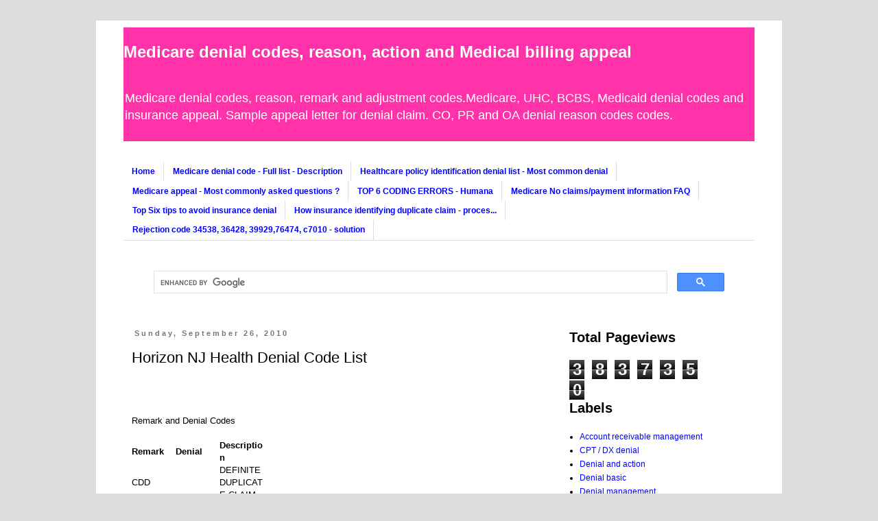

--- FILE ---
content_type: text/html; charset=UTF-8
request_url: http://www.insuranceclaimdenialappeal.com/2010/09/horizon-nj-health-denial-code-list.html
body_size: 17449
content:
<!DOCTYPE html>
<html class='v2' dir='ltr' lang='en-US' xml:lang='en-US' xmlns='http://www.w3.org/1999/xhtml' xmlns:b='http://www.google.com/2005/gml/b' xmlns:data='http://www.google.com/2005/gml/data' xmlns:expr='http://www.google.com/2005/gml/expr'>
<head>
<link href='https://www.blogger.com/static/v1/widgets/4128112664-css_bundle_v2.css' rel='stylesheet' type='text/css'/>
<meta content='EF79BB2A355CF239637515F3A0F899FA' name='msvalidate.01'/>
<meta content='width=1100' name='viewport'/>
<meta content='text/html; charset=UTF-8' http-equiv='Content-Type'/>
<meta content='blogger' name='generator'/>
<link href='http://www.insuranceclaimdenialappeal.com/favicon.ico' rel='icon' type='image/x-icon'/>
<link href='http://www.insuranceclaimdenialappeal.com/2010/09/horizon-nj-health-denial-code-list.html' rel='canonical'/>
<link rel="alternate" type="application/atom+xml" title="Medicare denial codes, reason, action and Medical billing appeal - Atom" href="http://www.insuranceclaimdenialappeal.com/feeds/posts/default" />
<link rel="alternate" type="application/rss+xml" title="Medicare denial codes, reason, action and Medical billing appeal - RSS" href="http://www.insuranceclaimdenialappeal.com/feeds/posts/default?alt=rss" />
<link rel="service.post" type="application/atom+xml" title="Medicare denial codes, reason, action and Medical billing appeal - Atom" href="https://www.blogger.com/feeds/3741281958732379203/posts/default" />

<link rel="alternate" type="application/atom+xml" title="Medicare denial codes, reason, action and Medical billing appeal - Atom" href="http://www.insuranceclaimdenialappeal.com/feeds/7960363979444427239/comments/default" />
<!--Can't find substitution for tag [blog.ieCssRetrofitLinks]-->
<meta content='Horizon NJ Health Denial Code List CDD DEFINITE DUPLICATE CLAIM CRS  CODE SUPERCEDED-AMA CPT GUIDELINES' name='description'/>
<meta content='http://www.insuranceclaimdenialappeal.com/2010/09/horizon-nj-health-denial-code-list.html' property='og:url'/>
<meta content='Horizon NJ Health Denial Code List' property='og:title'/>
<meta content='Horizon NJ Health Denial Code List CDD DEFINITE DUPLICATE CLAIM CRS  CODE SUPERCEDED-AMA CPT GUIDELINES' property='og:description'/>
<!-- Ezoic Code -->
<script>var ezoicId = 252663; </script>
<script src='//go.ezoic.net/ezoic/ezoic.js' type='text/javascript'></script>
<!-- Ezoic Code -->
<title>Horizon NJ Health Denial Code List | Medicare denial codes, reason, action and Medical billing appeal</title>
<style id='page-skin-1' type='text/css'><!--
/*
-----------------------------------------------
Blogger Template Style
Name:     Simple
Designer: Josh Peterson
URL:      www.noaesthetic.com
----------------------------------------------- */
/* Variable definitions
====================
<Variable name="keycolor" description="Main Color" type="color" default="#66bbdd"/>
<Group description="Page Text" selector="body">
<Variable name="body.font" description="Font" type="font"
default="normal normal 12px Arial, Tahoma, Helvetica, FreeSans, sans-serif"/>
<Variable name="body.text.color" description="Text Color" type="color" default="#222222"/>
</Group>
<Group description="Backgrounds" selector=".body-fauxcolumns-outer">
<Variable name="body.background.color" description="Outer Background" type="color" default="#66bbdd"/>
<Variable name="content.background.color" description="Main Background" type="color" default="#ffffff"/>
<Variable name="header.background.color" description="Header Background" type="color" default="transparent"/>
</Group>
<Group description="Links" selector=".main-outer">
<Variable name="link.color" description="Link Color" type="color" default="#2288bb"/>
<Variable name="link.visited.color" description="Visited Color" type="color" default="#888888"/>
<Variable name="link.hover.color" description="Hover Color" type="color" default="#33aaff"/>
</Group>
<Group description="Blog Title" selector=".header h1">
<Variable name="header.font" description="Font" type="font"
default="normal normal 60px Arial, Tahoma, Helvetica, FreeSans, sans-serif"/>
<Variable name="header.text.color" description="Title Color" type="color" default="#3399bb" />
</Group>
<Group description="Blog Description" selector=".header .description">
<Variable name="description.text.color" description="Description Color" type="color"
default="#777777" />
</Group>
<Group description="Tabs Text" selector=".tabs-inner .widget li a">
<Variable name="tabs.font" description="Font" type="font"
default="normal normal 14px Arial, Tahoma, Helvetica, FreeSans, sans-serif"/>
<Variable name="tabs.text.color" description="Text Color" type="color" default="#999999"/>
<Variable name="tabs.selected.text.color" description="Selected Color" type="color" default="#000000"/>
</Group>
<Group description="Tabs Background" selector=".tabs-outer .PageList">
<Variable name="tabs.background.color" description="Background Color" type="color" default="#f5f5f5"/>
<Variable name="tabs.selected.background.color" description="Selected Color" type="color" default="#eeeeee"/>
</Group>
<Group description="Post Title" selector="h3.post-title, .comments h4">
<Variable name="post.title.font" description="Font" type="font"
default="normal normal 22px Arial, Tahoma, Helvetica, FreeSans, sans-serif"/>
</Group>
<Group description="Date Header" selector=".date-header">
<Variable name="date.header.color" description="Text Color" type="color"
default="#000000"/>
<Variable name="date.header.background.color" description="Background Color" type="color"
default="transparent"/>
<Variable name="date.header.font" description="Text Font" type="font"
default="normal bold 11px Arial, Tahoma, Helvetica, FreeSans, sans-serif"/>
<Variable name="date.header.padding" description="Date Header Padding" type="string" default="inherit"/>
<Variable name="date.header.letterspacing" description="Date Header Letter Spacing" type="string" default="inherit"/>
<Variable name="date.header.margin" description="Date Header Margin" type="string" default="inherit"/>
</Group>
<Group description="Post Footer" selector=".post-footer">
<Variable name="post.footer.text.color" description="Text Color" type="color" default="#666666"/>
<Variable name="post.footer.background.color" description="Background Color" type="color"
default="#f9f9f9"/>
<Variable name="post.footer.border.color" description="Shadow Color" type="color" default="#eeeeee"/>
</Group>
<Group description="Gadgets" selector="h2">
<Variable name="widget.title.font" description="Title Font" type="font"
default="normal bold 11px Arial, Tahoma, Helvetica, FreeSans, sans-serif"/>
<Variable name="widget.title.text.color" description="Title Color" type="color" default="#000000"/>
<Variable name="widget.alternate.text.color" description="Alternate Color" type="color" default="#999999"/>
</Group>
<Group description="Images" selector=".main-inner">
<Variable name="image.background.color" description="Background Color" type="color" default="#ffffff"/>
<Variable name="image.border.color" description="Border Color" type="color" default="#eeeeee"/>
<Variable name="image.text.color" description="Caption Text Color" type="color" default="#000000"/>
</Group>
<Group description="Accents" selector=".content-inner">
<Variable name="body.rule.color" description="Separator Line Color" type="color" default="#eeeeee"/>
<Variable name="tabs.border.color" description="Tabs Border Color" type="color" default="transparent"/>
</Group>
<Variable name="body.background" description="Body Background" type="background"
color="#dddddd" default="$(color) none repeat scroll top left"/>
<Variable name="body.background.override" description="Body Background Override" type="string" default=""/>
<Variable name="body.background.gradient.cap" description="Body Gradient Cap" type="url"
default="url(https://resources.blogblog.com/blogblog/data/1kt/simple/gradients_light.png)"/>
<Variable name="body.background.gradient.tile" description="Body Gradient Tile" type="url"
default="url(https://resources.blogblog.com/blogblog/data/1kt/simple/body_gradient_tile_light.png)"/>
<Variable name="content.background.color.selector" description="Content Background Color Selector" type="string" default=".content-inner"/>
<Variable name="content.padding" description="Content Padding" type="length" default="10px" min="0" max="100px"/>
<Variable name="content.padding.horizontal" description="Content Horizontal Padding" type="length" default="10px" min="0" max="100px"/>
<Variable name="content.shadow.spread" description="Content Shadow Spread" type="length" default="40px" min="0" max="100px"/>
<Variable name="content.shadow.spread.webkit" description="Content Shadow Spread (WebKit)" type="length" default="5px" min="0" max="100px"/>
<Variable name="content.shadow.spread.ie" description="Content Shadow Spread (IE)" type="length" default="10px" min="0" max="100px"/>
<Variable name="main.border.width" description="Main Border Width" type="length" default="0" min="0" max="10px"/>
<Variable name="header.background.gradient" description="Header Gradient" type="url" default="none"/>
<Variable name="header.shadow.offset.left" description="Header Shadow Offset Left" type="length" default="-1px" min="-50px" max="50px"/>
<Variable name="header.shadow.offset.top" description="Header Shadow Offset Top" type="length" default="-1px" min="-50px" max="50px"/>
<Variable name="header.shadow.spread" description="Header Shadow Spread" type="length" default="1px" min="0" max="100px"/>
<Variable name="header.padding" description="Header Padding" type="length" default="30px" min="0" max="100px"/>
<Variable name="header.border.size" description="Header Border Size" type="length" default="1px" min="0" max="10px"/>
<Variable name="header.bottom.border.size" description="Header Bottom Border Size" type="length" default="1px" min="0" max="10px"/>
<Variable name="header.border.horizontalsize" description="Header Horizontal Border Size" type="length" default="0" min="0" max="10px"/>
<Variable name="description.text.size" description="Description Text Size" type="string" default="140%"/>
<Variable name="tabs.margin.top" description="Tabs Margin Top" type="length" default="0" min="0" max="100px"/>
<Variable name="tabs.margin.side" description="Tabs Side Margin" type="length" default="30px" min="0" max="100px"/>
<Variable name="tabs.background.gradient" description="Tabs Background Gradient" type="url"
default="url(https://resources.blogblog.com/blogblog/data/1kt/simple/gradients_light.png)"/>
<Variable name="tabs.border.width" description="Tabs Border Width" type="length" default="1px" min="0" max="10px"/>
<Variable name="tabs.bevel.border.width" description="Tabs Bevel Border Width" type="length" default="1px" min="0" max="10px"/>
<Variable name="post.margin.bottom" description="Post Bottom Margin" type="length" default="25px" min="0" max="100px"/>
<Variable name="image.border.small.size" description="Image Border Small Size" type="length" default="2px" min="0" max="10px"/>
<Variable name="image.border.large.size" description="Image Border Large Size" type="length" default="5px" min="0" max="10px"/>
<Variable name="page.width.selector" description="Page Width Selector" type="string" default=".region-inner"/>
<Variable name="page.width" description="Page Width" type="string" default="auto"/>
<Variable name="main.section.margin" description="Main Section Margin" type="length" default="15px" min="0" max="100px"/>
<Variable name="main.padding" description="Main Padding" type="length" default="15px" min="0" max="100px"/>
<Variable name="main.padding.top" description="Main Padding Top" type="length" default="30px" min="0" max="100px"/>
<Variable name="main.padding.bottom" description="Main Padding Bottom" type="length" default="30px" min="0" max="100px"/>
<Variable name="paging.background"
color="#ffffff"
description="Background of blog paging area" type="background"
default="transparent none no-repeat scroll top center"/>
<Variable name="footer.bevel" description="Bevel border length of footer" type="length" default="0" min="0" max="10px"/>
<Variable name="mobile.background.overlay" description="Mobile Background Overlay" type="string"
default="transparent none repeat scroll top left"/>
<Variable name="mobile.background.size" description="Mobile Background Size" type="string" default="auto"/>
<Variable name="mobile.button.color" description="Mobile Button Color" type="color" default="#ffffff" />
<Variable name="startSide" description="Side where text starts in blog language" type="automatic" default="left"/>
<Variable name="endSide" description="Side where text ends in blog language" type="automatic" default="right"/>
*/
/* Content
----------------------------------------------- */
body {
font: normal normal 12px Verdana, Geneva, sans-serif;
color: #000000;
background: #dddddd none repeat scroll top left;
padding: 0 0 0 0;
}
html body .region-inner {
min-width: 0;
max-width: 100%;
width: auto;
}
h2 {
font-size: 22px;
}
a:link {
text-decoration:none;
color: #0000ff;
}
a:visited {
text-decoration:none;
color: #0000ff;
}
a:hover {
text-decoration:underline;
color: #33aaff;
}
.body-fauxcolumn-outer .fauxcolumn-inner {
background: transparent none repeat scroll top left;
_background-image: none;
}
.body-fauxcolumn-outer .cap-top {
position: absolute;
z-index: 1;
height: 400px;
width: 100%;
}
.body-fauxcolumn-outer .cap-top .cap-left {
width: 100%;
background: transparent none repeat-x scroll top left;
_background-image: none;
}
.content-outer {
-moz-box-shadow: 0 0 0 rgba(0, 0, 0, .15);
-webkit-box-shadow: 0 0 0 rgba(0, 0, 0, .15);
-goog-ms-box-shadow: 0 0 0 #333333;
box-shadow: 0 0 0 rgba(0, 0, 0, .15);
margin-bottom: 1px;
}
.content-inner {
padding: 10px 40px;
}
.content-inner {
background-color: #ffffff;
}
/* Header
----------------------------------------------- */
.header-outer {
background: #ff32a9 none repeat-x scroll 0 -400px;
_background-image: none;
}
.Header h1 {
font: normal bold 24px Verdana, Geneva, sans-serif;
color: #ffffff;
text-shadow: 0 0 0 rgba(0, 0, 0, .2);
}
.Header h1 a {
color: #ffffff;
}
.Header .description {
font-size: 18px;
color: #ffffff;
}
.header-inner .Header .titlewrapper {
padding: 22px 0;
}
.header-inner .Header .descriptionwrapper {
padding: 0 0;
}
/* Tabs
----------------------------------------------- */
.tabs-inner .section:first-child {
border-top: 0 solid #dddddd;
}
.tabs-inner .section:first-child ul {
margin-top: -1px;
border-top: 1px solid #dddddd;
border-left: 1px solid #dddddd;
border-right: 1px solid #dddddd;
}
.tabs-inner .widget ul {
background: #ffffff none repeat-x scroll 0 -800px;
_background-image: none;
border-bottom: 1px solid #dddddd;
margin-top: 0;
margin-left: -30px;
margin-right: -30px;
}
.tabs-inner .widget li a {
display: inline-block;
padding: .6em 1em;
font: normal bold 12px Verdana, Geneva, sans-serif;
color: #0000ff;
border-left: 1px solid #ffffff;
border-right: 1px solid #dddddd;
}
.tabs-inner .widget li:first-child a {
border-left: none;
}
.tabs-inner .widget li.selected a, .tabs-inner .widget li a:hover {
color: #0000ff;
background-color: #ffffff;
text-decoration: none;
}
/* Columns
----------------------------------------------- */
.main-outer {
border-top: 0 solid transparent;
}
.fauxcolumn-left-outer .fauxcolumn-inner {
border-right: 1px solid transparent;
}
.fauxcolumn-right-outer .fauxcolumn-inner {
border-left: 1px solid transparent;
}
/* Headings
----------------------------------------------- */
div.widget > h2,
div.widget h2.title {
margin: 0 0 1em 0;
font: normal bold 20px Verdana, Geneva, sans-serif;
color: #000000;
}
/* Widgets
----------------------------------------------- */
.widget .zippy {
color: #999999;
text-shadow: 2px 2px 1px rgba(0, 0, 0, .1);
}
.widget .popular-posts ul {
list-style: none;
}
/* Posts
----------------------------------------------- */
h2.date-header {
font: normal bold 11px Verdana, Geneva, sans-serif;
}
.date-header span {
background-color: #ffffff;
color: #777777;
padding: 0.4em;
letter-spacing: 3px;
margin: inherit;
}
.main-inner {
padding-top: 35px;
padding-bottom: 65px;
}
.main-inner .column-center-inner {
padding: 0 0;
}
.main-inner .column-center-inner .section {
margin: 0 1em;
}
.post {
margin: 0 0 45px 0;
}
h3.post-title, .comments h4 {
font: normal normal 22px Verdana, Geneva, sans-serif;
margin: .75em 0 0;
}
.post-body {
font-size: 110%;
line-height: 1.4;
position: relative;
}
.post-body img, .post-body .tr-caption-container, .Profile img, .Image img,
.BlogList .item-thumbnail img {
padding: 2px;
background: #ffffff;
border: 1px solid #eeeeee;
-moz-box-shadow: 1px 1px 5px rgba(0, 0, 0, .1);
-webkit-box-shadow: 1px 1px 5px rgba(0, 0, 0, .1);
box-shadow: 1px 1px 5px rgba(0, 0, 0, .1);
}
.post-body img, .post-body .tr-caption-container {
padding: 5px;
}
.post-body .tr-caption-container {
color: #000000;
}
.post-body .tr-caption-container img {
padding: 0;
background: transparent;
border: none;
-moz-box-shadow: 0 0 0 rgba(0, 0, 0, .1);
-webkit-box-shadow: 0 0 0 rgba(0, 0, 0, .1);
box-shadow: 0 0 0 rgba(0, 0, 0, .1);
}
.post-header {
margin: 0 0 1.5em;
line-height: 1.6;
font-size: 90%;
}
.post-footer {
margin: 20px -2px 0;
padding: 5px 10px;
color: #666666;
background-color: #ffffff;
border-bottom: 1px solid #ffffff;
line-height: 1.6;
font-size: 90%;
}
#comments .comment-author {
padding-top: 1.5em;
border-top: 1px solid transparent;
background-position: 0 1.5em;
}
#comments .comment-author:first-child {
padding-top: 0;
border-top: none;
}
.avatar-image-container {
margin: .2em 0 0;
}
#comments .avatar-image-container img {
border: 1px solid #eeeeee;
}
/* Comments
----------------------------------------------- */
.comments .comments-content .icon.blog-author {
background-repeat: no-repeat;
background-image: url([data-uri]);
}
.comments .comments-content .loadmore a {
border-top: 1px solid #999999;
border-bottom: 1px solid #999999;
}
.comments .comment-thread.inline-thread {
background-color: #ffffff;
}
.comments .continue {
border-top: 2px solid #999999;
}
/* Accents
---------------------------------------------- */
.section-columns td.columns-cell {
border-left: 1px solid transparent;
}
.blog-pager {
background: transparent url(//www.blogblog.com/1kt/simple/paging_dot.png) repeat-x scroll top center;
}
.blog-pager-older-link, .home-link,
.blog-pager-newer-link {
background-color: #ffffff;
padding: 5px;
}
.footer-outer {
border-top: 1px dashed #bbbbbb;
}
/* Mobile
----------------------------------------------- */
body.mobile  {
background-size: auto;
}
.mobile .body-fauxcolumn-outer {
background: transparent none repeat scroll top left;
}
.mobile .body-fauxcolumn-outer .cap-top {
background-size: 100% auto;
}
.mobile .content-outer {
-webkit-box-shadow: 0 0 3px rgba(0, 0, 0, .15);
box-shadow: 0 0 3px rgba(0, 0, 0, .15);
}
.mobile .tabs-inner .widget ul {
margin-left: 0;
margin-right: 0;
}
.mobile .post {
margin: 0;
}
.mobile .main-inner .column-center-inner .section {
margin: 0;
}
.mobile .date-header span {
padding: 0.1em 10px;
margin: 0 -10px;
}
.mobile h3.post-title {
margin: 0;
}
.mobile .blog-pager {
background: transparent none no-repeat scroll top center;
}
.mobile .footer-outer {
border-top: none;
}
.mobile .main-inner, .mobile .footer-inner {
background-color: #ffffff;
}
.mobile-index-contents {
color: #000000;
}
.mobile-link-button {
background-color: #0000ff;
}
.mobile-link-button a:link, .mobile-link-button a:visited {
color: #ffffff;
}
.mobile .tabs-inner .section:first-child {
border-top: none;
}
.mobile .tabs-inner .PageList .widget-content {
background-color: #ffffff;
color: #0000ff;
border-top: 1px solid #dddddd;
border-bottom: 1px solid #dddddd;
}
.mobile .tabs-inner .PageList .widget-content .pagelist-arrow {
border-left: 1px solid #dddddd;
}

--></style>
<style id='template-skin-1' type='text/css'><!--
body {
min-width: 1000px;
}
.content-outer, .content-fauxcolumn-outer, .region-inner {
min-width: 1000px;
max-width: 1000px;
_width: 1000px;
}
.main-inner .columns {
padding-left: 0px;
padding-right: 300px;
}
.main-inner .fauxcolumn-center-outer {
left: 0px;
right: 300px;
/* IE6 does not respect left and right together */
_width: expression(this.parentNode.offsetWidth -
parseInt("0px") -
parseInt("300px") + 'px');
}
.main-inner .fauxcolumn-left-outer {
width: 0px;
}
.main-inner .fauxcolumn-right-outer {
width: 300px;
}
.main-inner .column-left-outer {
width: 0px;
right: 100%;
margin-left: -0px;
}
.main-inner .column-right-outer {
width: 300px;
margin-right: -300px;
}
#layout {
min-width: 0;
}
#layout .content-outer {
min-width: 0;
width: 800px;
}
#layout .region-inner {
min-width: 0;
width: auto;
}
--></style>
<link href='https://www.blogger.com/dyn-css/authorization.css?targetBlogID=3741281958732379203&amp;zx=e282092b-af56-4f0b-8182-e808fb7b95b4' media='none' onload='if(media!=&#39;all&#39;)media=&#39;all&#39;' rel='stylesheet'/><noscript><link href='https://www.blogger.com/dyn-css/authorization.css?targetBlogID=3741281958732379203&amp;zx=e282092b-af56-4f0b-8182-e808fb7b95b4' rel='stylesheet'/></noscript>
<meta name='google-adsense-platform-account' content='ca-host-pub-1556223355139109'/>
<meta name='google-adsense-platform-domain' content='blogspot.com'/>

<!-- data-ad-client=ca-pub-7384507900847576 -->

</head>
<body class='loading'>
<div class='navbar no-items section' id='navbar' name='Navbar'>
</div>
<div class='body-fauxcolumns'>
<div class='fauxcolumn-outer body-fauxcolumn-outer'>
<div class='cap-top'>
<div class='cap-left'></div>
<div class='cap-right'></div>
</div>
<div class='fauxborder-left'>
<div class='fauxborder-right'></div>
<div class='fauxcolumn-inner'>
</div>
</div>
<div class='cap-bottom'>
<div class='cap-left'></div>
<div class='cap-right'></div>
</div>
</div>
</div>
<div class='content'>
<div class='content-fauxcolumns'>
<div class='fauxcolumn-outer content-fauxcolumn-outer'>
<div class='cap-top'>
<div class='cap-left'></div>
<div class='cap-right'></div>
</div>
<div class='fauxborder-left'>
<div class='fauxborder-right'></div>
<div class='fauxcolumn-inner'>
</div>
</div>
<div class='cap-bottom'>
<div class='cap-left'></div>
<div class='cap-right'></div>
</div>
</div>
</div>
<div class='content-outer'>
<div class='content-cap-top cap-top'>
<div class='cap-left'></div>
<div class='cap-right'></div>
</div>
<div class='fauxborder-left content-fauxborder-left'>
<div class='fauxborder-right content-fauxborder-right'></div>
<div class='content-inner'>
<header>
<div class='header-outer'>
<div class='header-cap-top cap-top'>
<div class='cap-left'></div>
<div class='cap-right'></div>
</div>
<div class='fauxborder-left header-fauxborder-left'>
<div class='fauxborder-right header-fauxborder-right'></div>
<div class='region-inner header-inner'>
<div class='header section' id='header' name='Header'><div class='widget Header' data-version='1' id='Header1'>
<div id='header-inner'>
<div class='titlewrapper'>
<h1 class='title'>
<a href='http://www.insuranceclaimdenialappeal.com/'>
Medicare denial codes, reason, action and Medical billing appeal
</a>
</h1>
</div>
<div class='descriptionwrapper'>
<p class='description'><span>Medicare denial codes, reason, remark and adjustment codes.Medicare, UHC, BCBS, Medicaid denial codes and insurance appeal. Sample appeal letter for denial claim. CO, PR and OA denial reason codes codes.</span></p>
</div>
</div>
</div></div>
</div>
</div>
<div class='header-cap-bottom cap-bottom'>
<div class='cap-left'></div>
<div class='cap-right'></div>
</div>
</div>
</header>
<div class='tabs-outer'>
<div class='tabs-cap-top cap-top'>
<div class='cap-left'></div>
<div class='cap-right'></div>
</div>
<div class='fauxborder-left tabs-fauxborder-left'>
<div class='fauxborder-right tabs-fauxborder-right'></div>
<div class='region-inner tabs-inner'>
<div class='tabs no-items section' id='crosscol' name='Cross-Column'></div>
<div class='tabs section' id='crosscol-overflow' name='Cross-Column 2'><div class='widget PageList' data-version='1' id='PageList1'>
<h2>Pages</h2>
<div class='widget-content'>
<ul>
<li>
<a href='http://www.insuranceclaimdenialappeal.com/'>Home</a>
</li>
<li>
<a href='http://www.insuranceclaimdenialappeal.com/p/medicare-denial-code-full-list.html'>Medicare denial code - Full list - Description</a>
</li>
<li>
<a href='http://www.insuranceclaimdenialappeal.com/p/most-common-denial-and-soluti.html'>Healthcare policy identification denial list - Most common denial</a>
</li>
<li>
<a href='http://www.insuranceclaimdenialappeal.com/p/q-can-i-resubmit-or-adjust-claim-when.html'>Medicare appeal - Most commonly asked questions ?</a>
</li>
<li>
<a href='http://www.insuranceclaimdenialappeal.com/p/humana-identifies-top-coding-errors.html'>TOP  6 CODING ERRORS - Humana</a>
</li>
<li>
<a href='http://www.insuranceclaimdenialappeal.com/p/q-why-cant-i-access-claims-or-payment.html'>Medicare No claims/payment information FAQ</a>
</li>
<li>
<a href='http://www.insuranceclaimdenialappeal.com/p/top-six-tips-to-avoid.html'>Top Six tips to avoid insurance denial</a>
</li>
<li>
<a href='http://www.insuranceclaimdenialappeal.com/p/how-insurance-identifying-duplicate.html'>How insurance identifying duplicate claim - proces...</a>
</li>
<li>
<a href='http://www.insuranceclaimdenialappeal.com/p/q-we-are-receiving-reject-reason-code.html'>Rejection code 34538, 36428, 39929,76474,  c7010 -  solution</a>
</li>
</ul>
<div class='clear'></div>
</div>
</div><div class='widget HTML' data-version='1' id='HTML4'>
<div class='widget-content'>
<script src="//z-na.amazon-adsystem.com/widgets/onejs?MarketPlace=US&adInstanceId=b4fe36bf-2901-4db8-8f9e-6d186e501801&storeId=purush0b-20"></script>
</div>
<div class='clear'></div>
</div><div class='widget HTML' data-version='1' id='HTML1'>
<div class='widget-content'>
<script async src="https://cse.google.com/cse.js?cx=004887263227754053731:thc2wopzd9r"></script>
<div class="gcse-search"></div>
</div>
<div class='clear'></div>
</div></div>
</div>
</div>
<div class='tabs-cap-bottom cap-bottom'>
<div class='cap-left'></div>
<div class='cap-right'></div>
</div>
</div>
<div class='main-outer'>
<div class='main-cap-top cap-top'>
<div class='cap-left'></div>
<div class='cap-right'></div>
</div>
<div class='fauxborder-left main-fauxborder-left'>
<div class='fauxborder-right main-fauxborder-right'></div>
<div class='region-inner main-inner'>
<div class='columns fauxcolumns'>
<div class='fauxcolumn-outer fauxcolumn-center-outer'>
<div class='cap-top'>
<div class='cap-left'></div>
<div class='cap-right'></div>
</div>
<div class='fauxborder-left'>
<div class='fauxborder-right'></div>
<div class='fauxcolumn-inner'>
</div>
</div>
<div class='cap-bottom'>
<div class='cap-left'></div>
<div class='cap-right'></div>
</div>
</div>
<div class='fauxcolumn-outer fauxcolumn-left-outer'>
<div class='cap-top'>
<div class='cap-left'></div>
<div class='cap-right'></div>
</div>
<div class='fauxborder-left'>
<div class='fauxborder-right'></div>
<div class='fauxcolumn-inner'>
</div>
</div>
<div class='cap-bottom'>
<div class='cap-left'></div>
<div class='cap-right'></div>
</div>
</div>
<div class='fauxcolumn-outer fauxcolumn-right-outer'>
<div class='cap-top'>
<div class='cap-left'></div>
<div class='cap-right'></div>
</div>
<div class='fauxborder-left'>
<div class='fauxborder-right'></div>
<div class='fauxcolumn-inner'>
</div>
</div>
<div class='cap-bottom'>
<div class='cap-left'></div>
<div class='cap-right'></div>
</div>
</div>
<!-- corrects IE6 width calculation -->
<div class='columns-inner'>
<div class='column-center-outer'>
<div class='column-center-inner'>
<div class='main section' id='main' name='Main'><div class='widget Blog' data-version='1' id='Blog1'>
<div class='blog-posts hfeed'>

          <div class="date-outer">
        
<h2 class='date-header'><span>Sunday, September 26, 2010</span></h2>

          <div class="date-posts">
        
<div class='post-outer'>
<div class='post hentry' itemprop='blogPost' itemscope='itemscope' itemtype='http://schema.org/BlogPosting'>
<meta content='3741281958732379203' itemprop='blogId'/>
<meta content='7960363979444427239' itemprop='postId'/>
<a name='7960363979444427239'></a>
<h3 class='post-title entry-title' itemprop='name'>
Horizon NJ Health Denial Code List
</h3>
<div class='post-header'>
<div class='post-header-line-1'></div>
</div>
<div class='post-body entry-content' id='post-body-7960363979444427239' itemprop='articleBody'>
<div dir="ltr" style="text-align: left;" trbidi="on">
<b><br />
</b><br />
<br />
Remark and Denial Codes<br />
<br />
<table border="0" cellpadding="0" cellspacing="0" style="border-collapse: collapse; width: 192px;" x:str=""><colgroup><col span="3" style="width: 48pt;" width="64"></col>  </colgroup><tbody>
<tr height="17" style="height: 12.75pt;">   <td height="17" style="height: 12.75pt; width: 48pt;" width="64" x:str="Remark "><b>Remark&nbsp;</b></td>   <td style="width: 48pt;" width="64" x:str="Denial "><b>Denial&nbsp;</b></td>   <td style="width: 48pt;" width="64" x:str="Description "><b>Description&nbsp;</b></td>  </tr>
<tr height="17" style="height: 12.75pt;">   <td height="17" style="height: 12.75pt;">CDD</td>   <td></td>   <td>DEFINITE DUPLICATE CLAIM</td>  </tr>
<tr height="17" style="height: 12.75pt;">   <td height="17" style="height: 12.75pt;">CRS</td>   <td><br /></td>   <td>CODE SUPERCEDED-AMA CPT GUIDELINES</td>  </tr>
<tr height="17" style="height: 12.75pt;">   <td height="17" style="height: 12.75pt;">CRT</td>   <td><br /></td>   <td>CODE SUPERCEDED-AMA CPT GUIDELINES-DENIED</td>  </tr>
<tr height="17" style="height: 12.75pt;">   <td height="17" style="height: 12.75pt;">F47</td>   <td><br /></td>   <td>PAYMENT REFLECTS COB, IF $0, MAXIMUM LIABILITY WAS MET</td>  </tr>
<tr height="17" style="height: 12.75pt;">   <td height="17" style="height: 12.75pt;">F50</td>   <td><br /></td>   <td>CLAIM ADJ - THIRD PARTY DENIED OR BENEFITS EXHAUSTED</td>  </tr>
<tr height="17" style="height: 12.75pt;">   <td height="17" style="height: 12.75pt;">I02</td>   <td>X02</td>   <td>ILLEGIBLE RECORDS SUBMITTED; REFILE</td>  </tr>
<tr height="17" style="height: 12.75pt;">   <td height="17" style="height: 12.75pt;">I04</td>   <td>X04</td>   <td>CORRECT NDC CODE REQUIRED FOR CONSIDERATION</td>  </tr>
<tr height="17" style="height: 12.75pt;">   <td height="17" style="height: 12.75pt;">I05</td>   <td>X05</td>   <td>INVALID/DELETED CODE, MODIFIER OR DESCRIPTION</td>  </tr>
<tr height="17" style="height: 12.75pt;">   <td height="17" style="height: 12.75pt;">I06</td>   <td>X06</td>   <td>ITEMIZED BILL/DATES OF SERVICE/CHARGES/ INVOICE REQUIRED</td>  </tr>
<tr height="17" style="height: 12.75pt;">   <td height="17" style="height: 12.75pt;">I08</td>   <td>X08</td>   <td>DIAGNOSIS INVALID/MISSING/DELETED REQUIRED 4TH/5TH DIGIT</td>  </tr>
<tr height="17" style="height: 12.75pt;">   <td height="17" style="height: 12.75pt;">I10</td>   <td></td>   <td>E-CODE CANNOT BE USED AS PRIMARY DIAGNOSIS</td>  </tr>
<tr height="17" style="height: 12.75pt;">   <td height="17" style="height: 12.75pt;">I11</td>   <td>X11</td>   <td>EOB FROM PRIMARY CARRIER REQUIRED</td>  </tr>
<tr height="17" style="height: 12.75pt;">   <td height="17" style="height: 12.75pt;">I18</td>   <td><br /></td>   <td>PAID BILLED CHARGES</td>  </tr>
<tr height="17" style="height: 12.75pt;">   <td height="17" style="height: 12.75pt;">I19</td>   <td>X19</td>   <td>CARRIER OF SERVICE-HORIZON HEALTHCARE DENTAL SERVICE</td>  </tr>
<tr height="17" style="height: 12.75pt;">   <td height="17" style="height: 12.75pt;">I22</td>   <td>X22</td>   <td x:str="RESUBMIT WITH VISIT CODES &amp; CHARGES ">RESUBMIT WITH VISIT   CODES &amp; CHARGES&nbsp;</td>  </tr>
<tr height="17" style="height: 12.75pt;">   <td height="17" style="height: 12.75pt;">I24</td>   <td>X24</td>   <td x:str="CARRIER OF SERVICE-DAVIS VISION ">CARRIER OF SERVICE-DAVIS   VISION&nbsp;</td>  </tr>
<tr height="17" style="height: 12.75pt;">   <td height="17" style="height: 12.75pt;">I26</td>   <td>X26</td>   <td>EXHAUSTION OF BENEFITS</td>  </tr>
<tr height="17" style="height: 12.75pt;">   <td height="17" style="height: 12.75pt;">I27</td>   <td>X27</td>   <td x:str="SUBMIT MEDICAL RECORDS TO HORIZON NJ HEALTH APPEALS UNIT ">SUBMIT   MEDICAL RECORDS TO HORIZON NJ HEALTH APPEALS UNIT&nbsp;</td>  </tr>
<tr height="17" style="height: 12.75pt;">   <td height="17" style="height: 12.75pt;">I28</td>   <td></td>   <td x:str="REPROCESSED-CLAIM SUBJECT TO INTEREST ">REPROCESSED-CLAIM SUBJECT   TO INTEREST&nbsp;</td>  </tr>
<tr height="17" style="height: 12.75pt;">   <td height="17" style="height: 12.75pt;">I30</td>   <td>X30</td>   <td x:str="SERVICE EXCEEDS LIFETIME LIMITATION ">SERVICE EXCEEDS LIFETIME   LIMITATION&nbsp;</td>  </tr>
<tr height="17" style="height: 12.75pt;">   <td height="17" style="height: 12.75pt;" x:str="I37 ">I37&nbsp;</td>   <td>X37</td>   <td x:str="RESUBMIT WITH APPROPRIATE MODIFIER AND/OR TIME UNITS ">RESUBMIT   WITH APPROPRIATE MODIFIER AND/OR TIME UNITS&nbsp;</td>  </tr>
<tr height="17" style="height: 12.75pt;">   <td height="17" style="height: 12.75pt;">I42</td>   <td>X42</td>   <td>ILLEGIBLE/INCOMPLETE/INAPPROPRIATE REFERRAL RECEIVED</td>  </tr>
<tr height="17" style="height: 12.75pt;">   <td height="17" style="height: 12.75pt;">I43</td>   <td>X43</td>   <td>BI-LATERAL PROCEDURE PREVIOUSLY PAID WITH MODIFIER &#8220;50&#8221;</td>  </tr>
<tr height="17" style="height: 12.75pt;">   <td height="17" style="height: 12.75pt;">I44</td>   <td>X44</td>   <td x:str="RESUBMIT WITH ICD/9 PRINCIPLE PROCEDURE CODE ">RESUBMIT WITH ICD/9   PRINCIPLE PROCEDURE CODE&nbsp;</td>  </tr>
<tr height="17" style="height: 12.75pt;">   <td height="17" style="height: 12.75pt;">I47</td>   <td>X47</td>   <td>NON CONTRACTED LEVEL OF CARE</td>  </tr>
<tr height="17" style="height: 12.75pt;">   <td height="17" style="height: 12.75pt;">I48</td>   <td>Z48</td>   <td>RESUBMIT TO PRIMARY CARRIER FOR APPEALS PROCESS</td>  </tr>
<tr height="17" style="height: 12.75pt;">   <td height="17" style="height: 12.75pt;">I64</td>   <td>X64</td>   <td>CAPITATED TO ANOTHER PROVIDER</td>  </tr>
<tr height="17" style="height: 12.75pt;">   <td height="17" style="height: 12.75pt;">I65</td>   <td><br /></td>   <td x:str="DUPLICATE CLAIM-PREVIOUSLY DENIED APPROPRIATELY ">DUPLICATE   CLAIM-PREVIOUSLY DENIED APPROPRIATELY&nbsp;</td>  </tr>
<tr height="17" style="height: 12.75pt;">   <td height="17" style="height: 12.75pt;">I68</td>   <td><br /></td>   <td>INVALID PLACE OF SERVICE FOR PROCEDURE</td>  </tr>
<tr height="17" style="height: 12.75pt;">   <td height="17" style="height: 12.75pt;">I83</td>   <td>X83</td>   <td>MOTHER&#8217;S BILL NOT RECEIVED &#8211; REFILE</td>  </tr>
<tr height="17" style="height: 12.75pt;">   <td height="17" style="height: 12.75pt;">I98</td>   <td><br /></td>   <td>TOTAL BILLED STILL UNDER CONSIDERATION</td>  </tr>
<tr height="17" style="height: 12.75pt;">   <td height="17" style="height: 12.75pt;"></td>   <td>N02</td>   <td>REDUNDANT PROCEDURE DISALLOW</td>  </tr>
<tr height="17" style="height: 12.75pt;">   <td height="17" style="height: 12.75pt;"><br /></td>   <td>N06</td>   <td>ASSISTANT SURGEON DISALLOW</td>  </tr>
<tr height="17" style="height: 12.75pt;">   <td height="17" style="height: 12.75pt;"><br /></td>   <td>Q17</td>   <td>ADMINISTRATIVE OVERTURN</td>  </tr>
<tr height="17" style="height: 12.75pt;">   <td height="17" style="height: 12.75pt;">R00</td>   <td>X00</td>   <td>PAYMENT INCLUDED IN OTHER BILLED SERVICES</td>  </tr>
<tr height="17" style="height: 12.75pt;">   <td height="17" style="height: 12.75pt;">R01</td>   <td>X01</td>   <td>NO PRECERT/AUTHORIZATION OR REFERRAL</td>  </tr>
<tr height="17" style="height: 12.75pt;">   <td height="17" style="height: 12.75pt;">R07</td>   <td>X07</td>   <td x:str="RECEIVED AFTER TIMELY FILING TIME LIMIT ">RECEIVED AFTER TIMELY   FILING TIME LIMIT&nbsp;</td>  </tr>
<tr height="17" style="height: 12.75pt;">   <td height="17" style="height: 12.75pt;">R09</td>   <td>X09</td>   <td x:str="REQUESTED HOSPITAL DOCUMENTS NOT RECEIVED ">REQUESTED HOSPITAL   DOCUMENTS NOT RECEIVED&nbsp;</td>  </tr>
<tr height="17" style="height: 12.75pt;">   <td height="17" style="height: 12.75pt;">R10</td>   <td>X10</td>   <td>NOT ENROLLED ON DATE OF SERVICE</td>  </tr>
<tr height="17" style="height: 12.75pt;">   <td height="17" style="height: 12.75pt;">R15</td>   <td></td>   <td>SUBSET/INCIDENTAL PROCEDURE DISALLOW</td>  </tr>
<tr height="17" style="height: 12.75pt;">   <td height="17" style="height: 12.75pt;">R18</td>   <td><br /></td>   <td>RESUBMIT WITH ICD PRINCIPAL PROCEDURE, HCPCS OR CPT CODE</td>  </tr>
<tr height="17" style="height: 12.75pt;">   <td height="17" style="height: 12.75pt;">R37</td>   <td><br /></td>   <td x:str="COMBINED PAYMENT-MOTHER &amp; BABY ">COMBINED PAYMENT-MOTHER &amp;   BABY&nbsp;</td>  </tr>
<tr height="17" style="height: 12.75pt;">   <td height="17" style="height: 12.75pt;">R38</td>   <td><br /></td>   <td>CONTRACTED FEE</td>  </tr>
<tr height="17" style="height: 12.75pt;">   <td height="17" style="height: 12.75pt;">R39</td>   <td>X39</td>   <td>DUPLICATE CLAIM PREVIOUSLY PAID AT CORRECT RATE OR CAPITATION</td>  </tr>
<tr height="17" style="height: 12.75pt;">   <td height="17" style="height: 12.75pt;">R40</td>   <td>X40</td>   <td x:str="DUPLICATE CLAIM-ORIGINAL STILL UNDER CONSIDERATION ">DUPLICATE   CLAIM-ORIGINAL STILL UNDER CONSIDERATION&nbsp;</td>  </tr>
<tr height="17" style="height: 12.75pt;">   <td height="17" style="height: 12.75pt;">R42</td>   <td><br /></td>   <td x:str="DRG PAYMENT ">DRG PAYMENT&nbsp;</td>  </tr>
<tr height="17" style="height: 12.75pt;">   <td height="17" style="height: 12.75pt;">R43</td>   <td><br /></td>   <td x:str="INTERIM BILL PAYMENT ">INTERIM BILL PAYMENT&nbsp;</td>  </tr>
<tr height="17" style="height: 12.75pt;">   <td height="17" style="height: 12.75pt;">R44</td>   <td><br /></td>   <td>MULTIPLE SURGICAL REDUCTION</td>  </tr>
<tr height="17" style="height: 12.75pt;">   <td height="17" style="height: 12.75pt;">R45</td>   <td>X45</td>   <td>COMPLETE MED RECORDS REQUIRED FOR CONSIDERATION; REFILE</td>  </tr>
<tr height="17" style="height: 12.75pt;">   <td height="17" style="height: 12.75pt;">R46</td>   <td>X46</td>   <td>OVER MAX PROCEDURE/BENEFIT LIMIT (All LOBs)</td>  </tr>
<tr height="17" style="height: 12.75pt;">   <td height="17" style="height: 12.75pt;">R47</td>   <td><br /></td>   <td x:str="PAYMENT REFLECTS COORDINATION OF BENEFITS, IF $0, MAX LIABILITY MET ">PAYMENT   REFLECTS COORDINATION OF BENEFITS, IF $0, MAX LIABILITY MET&nbsp;</td>  </tr>
<tr height="17" style="height: 12.75pt;">   <td height="17" style="height: 12.75pt;">R49</td>   <td>X49</td>   <td x:str="PREVIOUS PYMTS EQUAL TO PURCHASE PRICE ">PREVIOUS PYMTS EQUAL TO   PURCHASE PRICE&nbsp;</td>  </tr>
<tr height="17" style="height: 12.75pt;">   <td height="17" style="height: 12.75pt;">R50</td>   <td>X50</td>   <td x:str="SAME PROCEDURE PAID TO A DIFFERENT PROVIDER ">SAME PROCEDURE PAID   TO A DIFFERENT PROVIDER&nbsp;</td>  </tr>
<tr height="17" style="height: 12.75pt;">   <td height="17" style="height: 12.75pt;">R51</td>   <td>X51</td>   <td x:str="SERVICE NOT COVERED ">SERVICE NOT COVERED&nbsp;</td>  </tr>
<tr height="17" style="height: 12.75pt;">   <td height="17" style="height: 12.75pt;">R53</td>   <td>X53</td>   <td>SERVICES WERE NOT PROVIDED</td>  </tr>
<tr height="17" style="height: 12.75pt;">   <td height="17" style="height: 12.75pt;">R55</td>   <td><br /></td>   <td>BILLED INFORMATION REFLECTS LOWER DEGREE ACUITY/TREATMENT</td>  </tr>
<tr height="17" style="height: 12.75pt;">   <td height="17" style="height: 12.75pt;">R56</td>   <td><br /></td>   <td x:str="ADMINISTRATIVE APPROVAL ">ADMINISTRATIVE APPROVAL&nbsp;</td>  </tr>
<tr height="17" style="height: 12.75pt;">   <td height="17" style="height: 12.75pt;">R59</td>   <td>X59</td>   <td x:str="AUTHORIZATION/REFERRAL EXPIRED ">AUTHORIZATION/REFERRAL   EXPIRED&nbsp;</td>  </tr>
<tr height="17" style="height: 12.75pt;">   <td height="17" style="height: 12.75pt;">R60</td>   <td>X60</td>   <td>DATES AND/OR SERVICES OUTSIDE REFERRAL/AUTHORIZATION</td>  </tr>
<tr height="17" style="height: 12.75pt;">   <td height="17" style="height: 12.75pt;">R61</td>   <td>X61</td>   <td x:str="NO PCP REFERRAL ">NO PCP REFERRAL&nbsp;</td>  </tr>
<tr height="17" style="height: 12.75pt;">   <td height="17" style="height: 12.75pt;">R65</td>   <td><br /></td>   <td x:str="INTERIM BILL 2ND CYCLE PAYMENT ">INTERIM BILL 2ND CYCLE   PAYMENT&nbsp;</td>  </tr>
<tr height="17" style="height: 12.75pt;">   <td height="17" style="height: 12.75pt;">R66</td>   <td>Z34</td>   <td x:str="INTERIM BILL FINAL CYCLE PAYMENT ">INTERIM BILL FINAL CYCLE   PAYMENT&nbsp;</td>  </tr>
<tr height="17" style="height: 12.75pt;">   <td height="17" style="height: 12.75pt;">R67</td>   <td>X67</td>   <td>DISCREPANCY WITH LEVEL OF CARE-APPEAL REQUIRED</td>  </tr>
<tr height="17" style="height: 12.75pt;">   <td height="17" style="height: 12.75pt;">R70</td>   <td>X70</td>   <td x:str="EPSDT SCREENING DID NOT COMPLY WITH PERIODICITY SCHEDULE ">EPSDT   SCREENING DID NOT COMPLY WITH PERIODICITY SCHEDULE&nbsp;</td>  </tr>
<tr height="17" style="height: 12.75pt;">   <td height="17" style="height: 12.75pt;">R71</td>   <td>X71</td>   <td x:str="DUPLICATE OF PREVIOUSLY SUBMITTED EPSDT SCREENING ">DUPLICATE OF   PREVIOUSLY SUBMITTED EPSDT SCREENING&nbsp;</td>  </tr>
<tr height="17" style="height: 12.75pt;">   <td height="17" style="height: 12.75pt;">R72</td>   <td>X72</td>   <td x:str="PROVIDER WAS NOT MEMBER&#8217;S PCP ">PROVIDER WAS NOT MEMBER&#8217;S PCP&nbsp;</td>  </tr>
<tr height="17" style="height: 12.75pt;">   <td height="17" style="height: 12.75pt;">R78</td>   <td>R78</td>   <td>MEMBER&#8217;S AGE NOT VALID FOR PROCEDURE CODE</td>  </tr>
<tr height="17" style="height: 12.75pt;">   <td height="17" style="height: 12.75pt;">R79</td>   <td>X79</td>   <td x:str="SPECIAL PROJECT-ADJUSTMENT ">SPECIAL PROJECT-ADJUSTMENT&nbsp;</td>  </tr>
<tr height="17" style="height: 12.75pt;">   <td height="17" style="height: 12.75pt;">R81</td>   <td>X81</td>   <td x:str="CHARGES CONSIDERED INCLUDED IN INPATIENT ADMISSION ">CHARGES   CONSIDERED INCLUDED IN INPATIENT ADMISSION&nbsp;</td>  </tr>
<tr height="17" style="height: 12.75pt;">   <td height="17" style="height: 12.75pt;">R84</td>   <td>X84</td>   <td>PLEASE OBTAIN INDIVIDUAL PROVIDER ID #</td>  </tr>
<tr height="17" style="height: 12.75pt;">   <td height="17" style="height: 12.75pt;">R86</td>   <td>X85</td>   <td>INVALID/MISSING REVENUE CODE ON CLAIM</td>  </tr>
<tr height="17" style="height: 12.75pt;">   <td height="17" style="height: 12.75pt;">R89</td>   <td></td>   <td x:str="AUTHORIZATION ON FILE FOR TECHNICAL COMPONENT ">AUTHORIZATION ON   FILE FOR TECHNICAL COMPONENT&nbsp;</td>  </tr>
<tr height="17" style="height: 12.75pt;">   <td height="17" style="height: 12.75pt;">R91</td>   <td>X91</td>   <td>INAPPROPRIATE CODING FOR CONTRACT AGREEMENT</td>  </tr>
<tr height="17" style="height: 12.75pt;">   <td height="17" style="height: 12.75pt;">R95</td>   <td>X95</td>   <td>CLAIM SUBMITTED WITHOUT PHYSICIAN NAME</td>  </tr>
<tr height="17" style="height: 12.75pt;">   <td height="17" style="height: 12.75pt;">R96</td>   <td>X96</td>   <td>EOB/ATTACHMENTS WERE INCOMPLETE/ILLEGIBLE</td>  </tr>
<tr height="17" style="height: 12.75pt;">   <td height="17" style="height: 12.75pt;">R97</td>   <td>X97</td>   <td>DATE OF SERVICE CANNOT BE GREATER THAN THE RECEIVED DATE</td>  </tr>
<tr height="17" style="height: 12.75pt;">   <td height="17" style="height: 12.75pt;"><br /></td>   <td>X12</td>   <td>MOTOR VEHICLE ACCIDENT - AUTO CARRIER PRIMARY</td>  </tr>
<tr height="17" style="height: 12.75pt;">   <td height="17" style="height: 12.75pt;"><br /></td>   <td>X13</td>   <td>WORKERS COMPENSATION PRIMARY CARRIER</td>  </tr>
<tr height="17" style="height: 12.75pt;">   <td height="17" style="height: 12.75pt;"><br /></td>   <td>X21</td>   <td>BILL THROUGH PHARMACY PROGRAM</td>  </tr>
<tr height="17" style="height: 12.75pt;">   <td height="17" style="height: 12.75pt;"><br /></td>   <td>X25</td>   <td>INCLUDED IN SETTLEMENT PAYMENT</td>  </tr>
<tr height="17" style="height: 12.75pt;">   <td height="17" style="height: 12.75pt;"><br /></td>   <td>X32</td>   <td>APPEAL &#8211; DENIAL UPHELD</td>  </tr>
<tr height="17" style="height: 12.75pt;">   <td height="17" style="height: 12.75pt;"><br /></td>   <td>X33</td>   <td>APPEAL &#8211; ORIGINAL CLAIM PAYMENT UPHELD</td>  </tr>
<tr height="17" style="height: 12.75pt;">   <td height="17" style="height: 12.75pt;"><br /></td>   <td>X35</td>   <td>AUTHORIZATION DENIED FOR THIS DATE OF SERVICE</td>  </tr>
<tr height="17" style="height: 12.75pt;">   <td height="17" style="height: 12.75pt;"><br /></td>   <td>X55</td>   <td>MEMBER AGE NOT VALID FOR DIAGNOSIS CODE</td>  </tr>
<tr height="17" style="height: 12.75pt;">   <td height="17" style="height: 12.75pt;"><br /></td>   <td>X56</td>   <td>CLINIC CLAIM SUBMITTED WITHOUT PHYSICIAN NAME</td>  </tr>
<tr height="17" style="height: 12.75pt;">   <td height="17" style="height: 12.75pt;"><br /></td>   <td>X57</td>   <td>THIS &#8220;V&#8221; DIAGNOSIS CANNOT BE BILLED ALONE</td>  </tr>
<tr height="17" style="height: 12.75pt;">   <td height="17" style="height: 12.75pt;"><br /></td>   <td>X62</td>   <td>INVALID/MISSING DRG</td>  </tr>
<tr height="17" style="height: 12.75pt;">   <td height="17" style="height: 12.75pt;">X68</td>   <td>X68</td>   <td>INVALID UNITS SUBMITTED</td>  </tr>
<tr height="17" style="height: 12.75pt;">   <td height="17" style="height: 12.75pt;"><br /></td>   <td>X77</td>   <td>INCORRECT PROVIDER NAME/TIN IDENTIFICATION # SUBMITTED</td>  </tr>
<tr height="17" style="height: 12.75pt;">   <td height="17" style="height: 12.75pt;"><br /></td>   <td>X94</td>   <td x:str="PROVIDER NUMBER SUBMITTED VIA EDI INCORRECT/TERMINATED ">PROVIDER   NUMBER SUBMITTED VIA EDI INCORRECT/TERMINATED&nbsp;</td>  </tr>
<tr height="17" style="height: 12.75pt;">   <td height="17" style="height: 12.75pt;">X78</td>   <td>X78</td>   <td>COMBINED PAYMENT &#8211; MOTHER AND BABY</td>  </tr>
<tr height="17" style="height: 12.75pt;">   <td height="17" style="height: 12.75pt;">Z19</td>   <td>Z19</td>   <td>CARRIER FOR SERVICE-HORIZON BLUE</td>  </tr>
<tr height="17" style="height: 12.75pt;">   <td height="17" style="height: 12.75pt;">Z47</td>   <td>Z47</td>   <td>SUBMIT CHARGES TO MA FEE-FOR-SERVICE PROGRAM</td>  </tr>
<tr height="17" style="height: 12.75pt;">   <td height="17" style="height: 12.75pt;"><br /></td>   <td>Z50</td>   <td>SUBMIT CHARGES TO MEDICAID FEE FOR SERVICE PROGRAM</td>  </tr>
<tr height="17" style="height: 12.75pt;">   <td height="17" style="height: 12.75pt;"><br /></td>   <td>Z92</td>   <td>INVALID OR MISSING PLACE OF SERVICE</td>  </tr>
<tr height="17" style="height: 12.75pt;">   <td height="17" style="height: 12.75pt;">Z99</td>   <td>Z99</td>   <td>CODE NOT PAYABLE FOR PROVIDER SPECIALTY NO FEE ON FILE</td>  </tr>
<tr height="17" style="height: 12.75pt;">   <td height="17" style="height: 12.75pt;"><br /></td>   <td>Z55</td>   <td>NOT AUTHORIZED UNDER CONTRACT TO PROVIDE THIS SERVICE</td>  </tr>
</tbody></table>
<br />
<br />
These explanation codes represent the current set of codes that are returned to the hospital, physician or health care professional on the remittance advice. Please review the translation grid above before calling the Physician &amp; Health Care Hotline for questions about remittance advice codes.</div>
<div class='post-share-buttons'>
<a class='goog-inline-block share-button sb-email' href='https://www.blogger.com/share-post.g?blogID=3741281958732379203&postID=7960363979444427239&target=email' target='_blank' title='Email This'><span class='share-button-link-text'>Email This</span></a><a class='goog-inline-block share-button sb-blog' href='https://www.blogger.com/share-post.g?blogID=3741281958732379203&postID=7960363979444427239&target=blog' onclick='window.open(this.href, "_blank", "height=270,width=475"); return false;' target='_blank' title='BlogThis!'><span class='share-button-link-text'>BlogThis!</span></a><a class='goog-inline-block share-button sb-twitter' href='https://www.blogger.com/share-post.g?blogID=3741281958732379203&postID=7960363979444427239&target=twitter' target='_blank' title='Share to X'><span class='share-button-link-text'>Share to X</span></a><a class='goog-inline-block share-button sb-facebook' href='https://www.blogger.com/share-post.g?blogID=3741281958732379203&postID=7960363979444427239&target=facebook' onclick='window.open(this.href, "_blank", "height=430,width=640"); return false;' target='_blank' title='Share to Facebook'><span class='share-button-link-text'>Share to Facebook</span></a><a class='goog-inline-block share-button sb-pinterest' href='https://www.blogger.com/share-post.g?blogID=3741281958732379203&postID=7960363979444427239&target=pinterest' target='_blank' title='Share to Pinterest'><span class='share-button-link-text'>Share to Pinterest</span></a>
</div>
<div style='clear: both;'></div>
</div>
<div class='post-footer'>
<div class='post-footer-line post-footer-line-1'><span class='post-comment-link'>
</span>
<span class='post-icons'>
<span class='item-control blog-admin pid-1021975798'>
<a href='https://www.blogger.com/post-edit.g?blogID=3741281958732379203&postID=7960363979444427239&from=pencil' title='Edit Post'>
<img alt='' class='icon-action' height='18' src='https://resources.blogblog.com/img/icon18_edit_allbkg.gif' width='18'/>
</a>
</span>
</span>
</div>
<div class='post-footer-line post-footer-line-2'><span class='post-labels'>
Labels:
<a href='http://www.insuranceclaimdenialappeal.com/search/label/horizon%20NJ%20denial%20code' rel='tag'>horizon NJ denial code</a>
</span>
</div>
<div class='post-footer-line post-footer-line-3'></div>
</div>
</div>
<div class='comments' id='comments'>
<a name='comments'></a>
<h4>No comments:</h4>
<div id='Blog1_comments-block-wrapper'>
<dl class='avatar-comment-indent' id='comments-block'>
</dl>
</div>
<p class='comment-footer'>
<div class='comment-form'>
<a name='comment-form'></a>
<h4 id='comment-post-message'>Post a Comment</h4>
<p>
</p>
<a href='https://www.blogger.com/comment/frame/3741281958732379203?po=7960363979444427239&hl=en&saa=85391&origin=http://www.insuranceclaimdenialappeal.com' id='comment-editor-src'></a>
<iframe allowtransparency='true' class='blogger-iframe-colorize blogger-comment-from-post' frameborder='0' height='410px' id='comment-editor' name='comment-editor' src='' width='100%'></iframe>
<script src='https://www.blogger.com/static/v1/jsbin/1345082660-comment_from_post_iframe.js' type='text/javascript'></script>
<script type='text/javascript'>
      BLOG_CMT_createIframe('https://www.blogger.com/rpc_relay.html');
    </script>
</div>
</p>
</div>
</div>

        </div></div>
      
</div>
<div class='blog-pager' id='blog-pager'>
<span id='blog-pager-newer-link'>
<a class='blog-pager-newer-link' href='http://www.insuranceclaimdenialappeal.com/2010/09/insurance-appeal-for-medical-necessity.html' id='Blog1_blog-pager-newer-link' title='Newer Post'>Newer Post</a>
</span>
<span id='blog-pager-older-link'>
<a class='blog-pager-older-link' href='http://www.insuranceclaimdenialappeal.com/2010/09/railroad-medicare-denial.html' id='Blog1_blog-pager-older-link' title='Older Post'>Older Post</a>
</span>
<a class='home-link' href='http://www.insuranceclaimdenialappeal.com/'>Home</a>
</div>
<div class='clear'></div>
<div class='post-feeds'>
<div class='feed-links'>
Subscribe to:
<a class='feed-link' href='http://www.insuranceclaimdenialappeal.com/feeds/7960363979444427239/comments/default' target='_blank' type='application/atom+xml'>Post Comments (Atom)</a>
</div>
</div>
</div><div class='widget PopularPosts' data-version='1' id='PopularPosts1'>
<h2>Popular Posts</h2>
<div class='widget-content popular-posts'>
<ul>
<li>
<div class='item-content'>
<div class='item-title'><a href='http://www.insuranceclaimdenialappeal.com/2016/12/provider-level-adjustments-basics-fb-wo.html'>Provider-level adjustments basics - FB, WO, withholding, Internal Revenue service</a></div>
<div class='item-snippet'> Locating PLBs   &#8226; Provider-level adjustments can increase or decrease the transaction payment amount.   &#8226; Adjustment codes are located in P...</div>
</div>
<div style='clear: both;'></div>
</li>
<li>
<div class='item-content'>
<div class='item-title'><a href='http://www.insuranceclaimdenialappeal.com/2011/08/uhc-appeal-claim-submission-address.html'>UHC appeal claim submission address - Instruction</a></div>
<div class='item-snippet'> Claim appeal    If you believe you were underpaid by us, the first step in resolving your concern is to submit a Claim Reconsideration&#160;as d...</div>
</div>
<div style='clear: both;'></div>
</li>
<li>
<div class='item-content'>
<div class='item-title'><a href='http://www.insuranceclaimdenialappeal.com/2012/08/what-is-wo-withholding-and-fb-forward.html'>what is WO - withholding and FB - Forward balance with exapmple</a></div>
<div class='item-snippet'> PROVIDER ADJ DETAILS    The provider-level adjustment details section is used to show adjustments that are not specific to a particular cla...</div>
</div>
<div style='clear: both;'></div>
</li>
<li>
<div class='item-content'>
<div class='item-title'><a href='http://www.insuranceclaimdenialappeal.com/2021/07/venipuncture-cpt-codes-36415-36416-g0471.html'>Venipuncture CPT codes - 36415, 36416, G0471</a></div>
<div class='item-snippet'>&#160; CPT Code and Definitions 36415  Collection of venous blood by venipuncture 36416 Collection of capillary blood specimen (e.g., finger, hee...</div>
</div>
<div style='clear: both;'></div>
</li>
<li>
<div class='item-content'>
<div class='item-thumbnail'>
<a href='http://www.insuranceclaimdenialappeal.com/2010/05/pr-patient-responsebility-denial-code.html' target='_blank'>
<img alt='' border='0' src='https://blogger.googleusercontent.com/img/b/R29vZ2xl/AVvXsEgRbUC4OHrXLQBEPrRAq806QaP8GhOByK3P-txYtgcA-u2l7p_2VR_sSiy1LaWutpxQzM2gyHMn8HrAFvTDuCPPq0GHKyfVbE7oyPfnyX4OnZV5nti7juhSRU7Obev5iYZR0wHb0HLru-o/w72-h72-p-k-no-nu/PR+-+Patient+Responisibility+denial+code+list.jpg'/>
</a>
</div>
<div class='item-title'><a href='http://www.insuranceclaimdenialappeal.com/2010/05/pr-patient-responsebility-denial-code.html'>PR - Patient Responsibility denial code list</a></div>
<div class='item-snippet'> MCR - 835 Denial Code List&#160;   PR - Patient&#160;Responsibility - We could bill the patient for this denial however please make sure that any oth...</div>
</div>
<div style='clear: both;'></div>
</li>
<li>
<div class='item-content'>
<div class='item-thumbnail'>
<a href='http://www.insuranceclaimdenialappeal.com/2017/11/bcbs-denial-code-list.html' target='_blank'>
<img alt='' border='0' src='https://blogger.googleusercontent.com/img/b/R29vZ2xl/AVvXsEjfSugOoq6MO7pIkz4WP2bFyYhvwAoEMN-SxELkUms0i7kgaqP1ATix2X3wdDWeWZauLJwrsty1mEfe5JKRvDJ2Es8PJbMRRe-uDi1L2n1xt9tnyTppHZGH_q_kekN4_VcSwOdevrW_9R0/w72-h72-p-k-no-nu/BCBS+denial+code+list.jpg'/>
</a>
</div>
<div class='item-title'><a href='http://www.insuranceclaimdenialappeal.com/2017/11/bcbs-denial-code-list.html'>BCBS denial  code list</a></div>
<div class='item-snippet'>BCBS insurance denial codes differ state to state and we could not refer one state denial code to other denial. Here we have list some of th...</div>
</div>
<div style='clear: both;'></div>
</li>
<li>
<div class='item-content'>
<div class='item-thumbnail'>
<a href='http://www.insuranceclaimdenialappeal.com/2010/07/denial-eob-example.html' target='_blank'>
<img alt='' border='0' src='https://blogger.googleusercontent.com/img/b/R29vZ2xl/AVvXsEiG_yj-P8sPpgTIT9Bxmg3OEEtti7EB033ClZizRojeC_h3NAsyDThtSoI9MGd_uCdKiRpb9BVv2NHJy7emoCqIBRA01UcGF_KSL4f4SKfaefXQgG00YhEUKqLujNcCQBUUWcP8qzC66AQ/w72-h72-p-k-no-nu/EOB.bmp'/>
</a>
</div>
<div class='item-title'><a href='http://www.insuranceclaimdenialappeal.com/2010/07/denial-eob-example.html'>Denial EOB example</a></div>
<div class='item-snippet'> Here is the image for denial EOB from Medicare insurance.         </div>
</div>
<div style='clear: both;'></div>
</li>
<li>
<div class='item-content'>
<div class='item-title'><a href='http://www.insuranceclaimdenialappeal.com/2022/03/medicaid-guidelines-occupational.html'>Medicaid Guidelines - OCCUPATIONAL THERAPY SERVICES</a></div>
<div class='item-snippet'>OCCUPATIONAL THERAPY SERVICES Occupational Therapy is provided by an appropriately licensed occupational therapist who evaluates the student...</div>
</div>
<div style='clear: both;'></div>
</li>
<li>
<div class='item-content'>
<div class='item-title'><a href='http://www.insuranceclaimdenialappeal.com/2010/05/oa-other-adjustments-denial-code-list.html'>Medicare denial codes - OA : Other adjustments, CARC and RARC list</a></div>
<div class='item-snippet'>   Medicare contractors are permitted to use the following group codes:   CO Contractual Obligation (provider is financially liable);  CR Co...</div>
</div>
<div style='clear: both;'></div>
</li>
<li>
<div class='item-content'>
<div class='item-title'><a href='http://www.insuranceclaimdenialappeal.com/2021/05/cpt-80053-comprehensive-metabolic-panel.html'>CPT 80053,  Comprehensive metabolic panel</a></div>
<div class='item-snippet'>&#160; CODE 		  DESCRIPTION 80053 		  Comprehensive metabolic panel This panel must include the following: Albumin (82040), Bilirubin, total (822...</div>
</div>
<div style='clear: both;'></div>
</li>
</ul>
<div class='clear'></div>
</div>
</div></div>
</div>
</div>
<div class='column-left-outer'>
<div class='column-left-inner'>
<aside>
</aside>
</div>
</div>
<div class='column-right-outer'>
<div class='column-right-inner'>
<aside>
<div class='sidebar section' id='sidebar-right-1'><div class='widget Stats' data-version='1' id='Stats1'>
<h2>Total Pageviews</h2>
<div class='widget-content'>
<div id='Stats1_content' style='display: none;'>
<span class='counter-wrapper graph-counter-wrapper' id='Stats1_totalCount'>
</span>
<div class='clear'></div>
</div>
</div>
</div><div class='widget Label' data-version='1' id='Label1'>
<h2>Labels</h2>
<div class='widget-content list-label-widget-content'>
<ul>
<li>
<a dir='ltr' href='http://www.insuranceclaimdenialappeal.com/search/label/Account%20receivable%20management'>Account receivable management</a>
</li>
<li>
<a dir='ltr' href='http://www.insuranceclaimdenialappeal.com/search/label/CPT%20%2F%20DX%20denial'>CPT / DX denial</a>
</li>
<li>
<a dir='ltr' href='http://www.insuranceclaimdenialappeal.com/search/label/Denial%20and%20action'>Denial and action</a>
</li>
<li>
<a dir='ltr' href='http://www.insuranceclaimdenialappeal.com/search/label/Denial%20basic'>Denial basic</a>
</li>
<li>
<a dir='ltr' href='http://www.insuranceclaimdenialappeal.com/search/label/Denial%20management'>Denial management</a>
</li>
<li>
<a dir='ltr' href='http://www.insuranceclaimdenialappeal.com/search/label/Hospital%20denial'>Hospital denial</a>
</li>
<li>
<a dir='ltr' href='http://www.insuranceclaimdenialappeal.com/search/label/Insurance%20appeal%20basics'>Insurance appeal basics</a>
</li>
<li>
<a dir='ltr' href='http://www.insuranceclaimdenialappeal.com/search/label/Insurance%20appeal%20sample%20letter'>Insurance appeal sample letter</a>
</li>
<li>
<a dir='ltr' href='http://www.insuranceclaimdenialappeal.com/search/label/Medicaid%20denial'>Medicaid denial</a>
</li>
<li>
<a dir='ltr' href='http://www.insuranceclaimdenialappeal.com/search/label/Medicare%20appeal'>Medicare appeal</a>
</li>
<li>
<a dir='ltr' href='http://www.insuranceclaimdenialappeal.com/search/label/Medicare%20denial'>Medicare denial</a>
</li>
<li>
<a dir='ltr' href='http://www.insuranceclaimdenialappeal.com/search/label/Provider%20information'>Provider information</a>
</li>
<li>
<a dir='ltr' href='http://www.insuranceclaimdenialappeal.com/search/label/Secondary%20insurance%20denial'>Secondary insurance denial</a>
</li>
<li>
<a dir='ltr' href='http://www.insuranceclaimdenialappeal.com/search/label/Worker%20compensation'>Worker compensation</a>
</li>
<li>
<a dir='ltr' href='http://www.insuranceclaimdenialappeal.com/search/label/appeal%20Instructions'>appeal Instructions</a>
</li>
</ul>
<div class='clear'></div>
</div>
</div><div class='widget HTML' data-version='1' id='HTML3'>
<h2 class='title'>Denial Reason code followers</h2>
<div class='widget-content'>
<a href="http://www.twitter.com/medical1billing"><img alt="Follow medical billing on Twitter" src="http://twitter-badges.s3.amazonaws.com/follow_me-a.png" / /></a><br /><br />

<iframe src="https://www.facebook.com/plugins/page.php?href=https%3A%2F%2Fwww.facebook.com%2FMedical-billing-update-and-tips-585457078283215%2F&tabs=timeline&width=180&height=200&small_header=true&adapt_container_width=true&hide_cover=false&show_facepile=true&appId" width="180" height="200" style="border:none;overflow:hidden" scrolling="no" frameborder="0" allowtransparency="true"></iframe>
</div>
<div class='clear'></div>
</div><div class='widget Followers' data-version='1' id='Followers1'>
<h2 class='title'>Medicare denial group</h2>
<div class='widget-content'>
<div id='Followers1-wrapper'>
<div style='margin-right:2px;'>
<div><script type="text/javascript" src="https://apis.google.com/js/platform.js"></script>
<div id="followers-iframe-container"></div>
<script type="text/javascript">
    window.followersIframe = null;
    function followersIframeOpen(url) {
      gapi.load("gapi.iframes", function() {
        if (gapi.iframes && gapi.iframes.getContext) {
          window.followersIframe = gapi.iframes.getContext().openChild({
            url: url,
            where: document.getElementById("followers-iframe-container"),
            messageHandlersFilter: gapi.iframes.CROSS_ORIGIN_IFRAMES_FILTER,
            messageHandlers: {
              '_ready': function(obj) {
                window.followersIframe.getIframeEl().height = obj.height;
              },
              'reset': function() {
                window.followersIframe.close();
                followersIframeOpen("https://www.blogger.com/followers/frame/3741281958732379203?colors\x3dCgt0cmFuc3BhcmVudBILdHJhbnNwYXJlbnQaByMwMDAwMDAiByMwMDAwZmYqByNmZmZmZmYyByMwMDAwMDA6ByMwMDAwMDBCByMwMDAwZmZKByM5OTk5OTlSByMwMDAwZmZaC3RyYW5zcGFyZW50\x26pageSize\x3d21\x26hl\x3den\x26origin\x3dhttp://www.insuranceclaimdenialappeal.com");
              },
              'open': function(url) {
                window.followersIframe.close();
                followersIframeOpen(url);
              }
            }
          });
        }
      });
    }
    followersIframeOpen("https://www.blogger.com/followers/frame/3741281958732379203?colors\x3dCgt0cmFuc3BhcmVudBILdHJhbnNwYXJlbnQaByMwMDAwMDAiByMwMDAwZmYqByNmZmZmZmYyByMwMDAwMDA6ByMwMDAwMDBCByMwMDAwZmZKByM5OTk5OTlSByMwMDAwZmZaC3RyYW5zcGFyZW50\x26pageSize\x3d21\x26hl\x3den\x26origin\x3dhttp://www.insuranceclaimdenialappeal.com");
  </script></div>
</div>
</div>
<div class='clear'></div>
</div>
</div><div class='widget Text' data-version='1' id='Text1'>
<h2 class='title'>AMA</h2>
<div class='widget-content'>
<span style="background-color: white; font-size: 12px; line-height: 16.8px;">CPT Codes, Descriptors, and other data only are copyright 1999 American Medical Association (or such other date of publication of CPT). All Rights Reserved to AMA.</span>
</div>
<div class='clear'></div>
</div><div class='widget HTML' data-version='1' id='HTML2'>
<div class='widget-content'>
<script>
var linkwithin_site_id = 214205;
</script>
<script src="http://www.linkwithin.com/widget.js"></script>
<a href="http://www.linkwithin.com/"><img src="http://www.linkwithin.com/pixel.png" alt="Related Posts with Thumbnails" style="border: 0" /></a>






<script>
  (function(i,s,o,g,r,a,m){i['GoogleAnalyticsObject']=r;i[r]=i[r]||function(){
  (i[r].q=i[r].q||[]).push(arguments)},i[r].l=1*new Date();a=s.createElement(o),
  m=s.getElementsByTagName(o)[0];a.async=1;a.src=g;m.parentNode.insertBefore(a,m)
  })(window,document,'script','https://www.google-analytics.com/analytics.js','ga');

  ga('create', 'UA-80337106-1', 'auto');
  ga('send', 'pageview');

</script>
</div>
<div class='clear'></div>
</div></div>
</aside>
</div>
</div>
</div>
<div style='clear: both'></div>
<!-- columns -->
</div>
<!-- main -->
</div>
</div>
<div class='main-cap-bottom cap-bottom'>
<div class='cap-left'></div>
<div class='cap-right'></div>
</div>
</div>
<footer>
<div class='footer-outer'>
<div class='footer-cap-top cap-top'>
<div class='cap-left'></div>
<div class='cap-right'></div>
</div>
<div class='fauxborder-left footer-fauxborder-left'>
<div class='fauxborder-right footer-fauxborder-right'></div>
<div class='region-inner footer-inner'>
<div class='foot section' id='footer-1'><div class='widget FeaturedPost' data-version='1' id='FeaturedPost1'>
<h2 class='title'>Featured Post</h2>
<div class='post-summary'>
<h3><a href='http://www.insuranceclaimdenialappeal.com/2012/06/medicare-different-level-of-appeal.html'>Medicare different level of appeal</a></h3>
<p>
 Carrier appeals process for redeterminations    The Medicare Part B appeals process for redeterminations (first appeal level) changed for s...
</p>
</div>
<style type='text/css'>
    .image {
      width: 100%;
    }
  </style>
<div class='clear'></div>
</div></div>
<table border='0' cellpadding='0' cellspacing='0' class='section-columns columns-2'>
<tbody>
<tr>
<td class='first columns-cell'>
<div class='foot no-items section' id='footer-2-1'></div>
</td>
<td class='columns-cell'>
<div class='foot no-items section' id='footer-2-2'></div>
</td>
</tr>
</tbody>
</table>
<!-- outside of the include in order to lock Attribution widget -->
<div class='foot section' id='footer-3' name='Footer'><div class='widget Text' data-version='1' id='Text2'>
<h2 class='title'>Disclaimer</h2>
<div class='widget-content'>
<span =""  style="font-family:&quot;;">All the contents and articles are based on our search and taken from various resources and our knowledge in Medical billing. All the information are educational purpose only and we are not guarantee of accuracy of information. Before implement anything please do your own research. If you feel some of our contents are misused please mail us at medicalbilling4u at gmail.com. We will response ASAP.</span>
</div>
<div class='clear'></div>
</div></div>
</div>
</div>
<div class='footer-cap-bottom cap-bottom'>
<div class='cap-left'></div>
<div class='cap-right'></div>
</div>
</div>
</footer>
<!-- content -->
</div>
</div>
<div class='content-cap-bottom cap-bottom'>
<div class='cap-left'></div>
<div class='cap-right'></div>
</div>
</div>
</div>
<script type='text/javascript'>
    window.setTimeout(function() {
        document.body.className = document.body.className.replace('loading', '');
      }, 10);
  </script>

<script type="text/javascript" src="https://www.blogger.com/static/v1/widgets/382300504-widgets.js"></script>
<script type='text/javascript'>
window['__wavt'] = 'AOuZoY6CjHmNYd4Rn3WVpXKPZnGpBTIOOA:1766671066733';_WidgetManager._Init('//www.blogger.com/rearrange?blogID\x3d3741281958732379203','//www.insuranceclaimdenialappeal.com/2010/09/horizon-nj-health-denial-code-list.html','3741281958732379203');
_WidgetManager._SetDataContext([{'name': 'blog', 'data': {'blogId': '3741281958732379203', 'title': 'Medicare denial codes, reason, action and Medical billing appeal', 'url': 'http://www.insuranceclaimdenialappeal.com/2010/09/horizon-nj-health-denial-code-list.html', 'canonicalUrl': 'http://www.insuranceclaimdenialappeal.com/2010/09/horizon-nj-health-denial-code-list.html', 'homepageUrl': 'http://www.insuranceclaimdenialappeal.com/', 'searchUrl': 'http://www.insuranceclaimdenialappeal.com/search', 'canonicalHomepageUrl': 'http://www.insuranceclaimdenialappeal.com/', 'blogspotFaviconUrl': 'http://www.insuranceclaimdenialappeal.com/favicon.ico', 'bloggerUrl': 'https://www.blogger.com', 'hasCustomDomain': true, 'httpsEnabled': false, 'enabledCommentProfileImages': true, 'gPlusViewType': 'FILTERED_POSTMOD', 'adultContent': false, 'analyticsAccountNumber': '', 'encoding': 'UTF-8', 'locale': 'en', 'localeUnderscoreDelimited': 'en', 'languageDirection': 'ltr', 'isPrivate': false, 'isMobile': false, 'isMobileRequest': false, 'mobileClass': '', 'isPrivateBlog': false, 'isDynamicViewsAvailable': true, 'feedLinks': '\x3clink rel\x3d\x22alternate\x22 type\x3d\x22application/atom+xml\x22 title\x3d\x22Medicare denial codes, reason, action and Medical billing appeal - Atom\x22 href\x3d\x22http://www.insuranceclaimdenialappeal.com/feeds/posts/default\x22 /\x3e\n\x3clink rel\x3d\x22alternate\x22 type\x3d\x22application/rss+xml\x22 title\x3d\x22Medicare denial codes, reason, action and Medical billing appeal - RSS\x22 href\x3d\x22http://www.insuranceclaimdenialappeal.com/feeds/posts/default?alt\x3drss\x22 /\x3e\n\x3clink rel\x3d\x22service.post\x22 type\x3d\x22application/atom+xml\x22 title\x3d\x22Medicare denial codes, reason, action and Medical billing appeal - Atom\x22 href\x3d\x22https://www.blogger.com/feeds/3741281958732379203/posts/default\x22 /\x3e\n\n\x3clink rel\x3d\x22alternate\x22 type\x3d\x22application/atom+xml\x22 title\x3d\x22Medicare denial codes, reason, action and Medical billing appeal - Atom\x22 href\x3d\x22http://www.insuranceclaimdenialappeal.com/feeds/7960363979444427239/comments/default\x22 /\x3e\n', 'meTag': '', 'adsenseClientId': 'ca-pub-7384507900847576', 'adsenseHostId': 'ca-host-pub-1556223355139109', 'adsenseHasAds': false, 'adsenseAutoAds': false, 'boqCommentIframeForm': true, 'loginRedirectParam': '', 'view': '', 'dynamicViewsCommentsSrc': '//www.blogblog.com/dynamicviews/4224c15c4e7c9321/js/comments.js', 'dynamicViewsScriptSrc': '//www.blogblog.com/dynamicviews/daef15016aa26cab', 'plusOneApiSrc': 'https://apis.google.com/js/platform.js', 'disableGComments': true, 'interstitialAccepted': false, 'sharing': {'platforms': [{'name': 'Get link', 'key': 'link', 'shareMessage': 'Get link', 'target': ''}, {'name': 'Facebook', 'key': 'facebook', 'shareMessage': 'Share to Facebook', 'target': 'facebook'}, {'name': 'BlogThis!', 'key': 'blogThis', 'shareMessage': 'BlogThis!', 'target': 'blog'}, {'name': 'X', 'key': 'twitter', 'shareMessage': 'Share to X', 'target': 'twitter'}, {'name': 'Pinterest', 'key': 'pinterest', 'shareMessage': 'Share to Pinterest', 'target': 'pinterest'}, {'name': 'Email', 'key': 'email', 'shareMessage': 'Email', 'target': 'email'}], 'disableGooglePlus': true, 'googlePlusShareButtonWidth': 0, 'googlePlusBootstrap': '\x3cscript type\x3d\x22text/javascript\x22\x3ewindow.___gcfg \x3d {\x27lang\x27: \x27en\x27};\x3c/script\x3e'}, 'hasCustomJumpLinkMessage': false, 'jumpLinkMessage': 'Read more', 'pageType': 'item', 'postId': '7960363979444427239', 'pageName': 'Horizon NJ Health Denial Code List', 'pageTitle': 'Medicare denial codes, reason, action and Medical billing appeal: Horizon NJ Health Denial Code List', 'metaDescription': 'Horizon NJ Health Denial Code List CDD DEFINITE DUPLICATE CLAIM CRS  CODE SUPERCEDED-AMA CPT GUIDELINES'}}, {'name': 'features', 'data': {}}, {'name': 'messages', 'data': {'edit': 'Edit', 'linkCopiedToClipboard': 'Link copied to clipboard!', 'ok': 'Ok', 'postLink': 'Post Link'}}, {'name': 'template', 'data': {'name': 'custom', 'localizedName': 'Custom', 'isResponsive': false, 'isAlternateRendering': false, 'isCustom': true}}, {'name': 'view', 'data': {'classic': {'name': 'classic', 'url': '?view\x3dclassic'}, 'flipcard': {'name': 'flipcard', 'url': '?view\x3dflipcard'}, 'magazine': {'name': 'magazine', 'url': '?view\x3dmagazine'}, 'mosaic': {'name': 'mosaic', 'url': '?view\x3dmosaic'}, 'sidebar': {'name': 'sidebar', 'url': '?view\x3dsidebar'}, 'snapshot': {'name': 'snapshot', 'url': '?view\x3dsnapshot'}, 'timeslide': {'name': 'timeslide', 'url': '?view\x3dtimeslide'}, 'isMobile': false, 'title': 'Horizon NJ Health Denial Code List', 'description': 'Horizon NJ Health Denial Code List CDD DEFINITE DUPLICATE CLAIM CRS  CODE SUPERCEDED-AMA CPT GUIDELINES', 'url': 'http://www.insuranceclaimdenialappeal.com/2010/09/horizon-nj-health-denial-code-list.html', 'type': 'item', 'isSingleItem': true, 'isMultipleItems': false, 'isError': false, 'isPage': false, 'isPost': true, 'isHomepage': false, 'isArchive': false, 'isLabelSearch': false, 'postId': 7960363979444427239}}]);
_WidgetManager._RegisterWidget('_HeaderView', new _WidgetInfo('Header1', 'header', document.getElementById('Header1'), {}, 'displayModeFull'));
_WidgetManager._RegisterWidget('_PageListView', new _WidgetInfo('PageList1', 'crosscol-overflow', document.getElementById('PageList1'), {'title': 'Pages', 'links': [{'isCurrentPage': false, 'href': 'http://www.insuranceclaimdenialappeal.com/', 'title': 'Home'}, {'isCurrentPage': false, 'href': 'http://www.insuranceclaimdenialappeal.com/p/medicare-denial-code-full-list.html', 'id': '7912142439510559677', 'title': 'Medicare denial code - Full list - Description'}, {'isCurrentPage': false, 'href': 'http://www.insuranceclaimdenialappeal.com/p/most-common-denial-and-soluti.html', 'id': '7213368751944007874', 'title': 'Healthcare policy identification denial list - Most common denial'}, {'isCurrentPage': false, 'href': 'http://www.insuranceclaimdenialappeal.com/p/q-can-i-resubmit-or-adjust-claim-when.html', 'id': '7792771188922463902', 'title': 'Medicare appeal - Most commonly asked questions ?'}, {'isCurrentPage': false, 'href': 'http://www.insuranceclaimdenialappeal.com/p/humana-identifies-top-coding-errors.html', 'id': '6774649068172658642', 'title': 'TOP  6 CODING ERRORS - Humana'}, {'isCurrentPage': false, 'href': 'http://www.insuranceclaimdenialappeal.com/p/q-why-cant-i-access-claims-or-payment.html', 'id': '3540052359422783942', 'title': 'Medicare No claims/payment information FAQ'}, {'isCurrentPage': false, 'href': 'http://www.insuranceclaimdenialappeal.com/p/top-six-tips-to-avoid.html', 'id': '8276283658922616488', 'title': 'Top Six tips to avoid insurance denial'}, {'isCurrentPage': false, 'href': 'http://www.insuranceclaimdenialappeal.com/p/how-insurance-identifying-duplicate.html', 'id': '6001269649348857908', 'title': 'How insurance identifying duplicate claim - proces...'}, {'isCurrentPage': false, 'href': 'http://www.insuranceclaimdenialappeal.com/p/q-we-are-receiving-reject-reason-code.html', 'id': '5933088049357686427', 'title': 'Rejection code 34538, 36428, 39929,76474,  c7010 -  solution'}], 'mobile': false, 'showPlaceholder': true, 'hasCurrentPage': false}, 'displayModeFull'));
_WidgetManager._RegisterWidget('_HTMLView', new _WidgetInfo('HTML4', 'crosscol-overflow', document.getElementById('HTML4'), {}, 'displayModeFull'));
_WidgetManager._RegisterWidget('_HTMLView', new _WidgetInfo('HTML1', 'crosscol-overflow', document.getElementById('HTML1'), {}, 'displayModeFull'));
_WidgetManager._RegisterWidget('_BlogView', new _WidgetInfo('Blog1', 'main', document.getElementById('Blog1'), {'cmtInteractionsEnabled': false, 'lightboxEnabled': true, 'lightboxModuleUrl': 'https://www.blogger.com/static/v1/jsbin/2485970545-lbx.js', 'lightboxCssUrl': 'https://www.blogger.com/static/v1/v-css/828616780-lightbox_bundle.css'}, 'displayModeFull'));
_WidgetManager._RegisterWidget('_PopularPostsView', new _WidgetInfo('PopularPosts1', 'main', document.getElementById('PopularPosts1'), {}, 'displayModeFull'));
_WidgetManager._RegisterWidget('_StatsView', new _WidgetInfo('Stats1', 'sidebar-right-1', document.getElementById('Stats1'), {'title': 'Total Pageviews', 'showGraphicalCounter': true, 'showAnimatedCounter': false, 'showSparkline': false, 'statsUrl': '//www.insuranceclaimdenialappeal.com/b/stats?style\x3dBLACK_TRANSPARENT\x26timeRange\x3dALL_TIME\x26token\x3dAPq4FmAwMBmNnqWk9Tk_MM-orNWTjiWgL7cDslfEMw6d0aGEm4KG455x3Kz8SqQRQYkEzqLRg4GkPgGWtqoEcSHdBh8dbDbVzA'}, 'displayModeFull'));
_WidgetManager._RegisterWidget('_LabelView', new _WidgetInfo('Label1', 'sidebar-right-1', document.getElementById('Label1'), {}, 'displayModeFull'));
_WidgetManager._RegisterWidget('_HTMLView', new _WidgetInfo('HTML3', 'sidebar-right-1', document.getElementById('HTML3'), {}, 'displayModeFull'));
_WidgetManager._RegisterWidget('_FollowersView', new _WidgetInfo('Followers1', 'sidebar-right-1', document.getElementById('Followers1'), {}, 'displayModeFull'));
_WidgetManager._RegisterWidget('_TextView', new _WidgetInfo('Text1', 'sidebar-right-1', document.getElementById('Text1'), {}, 'displayModeFull'));
_WidgetManager._RegisterWidget('_HTMLView', new _WidgetInfo('HTML2', 'sidebar-right-1', document.getElementById('HTML2'), {}, 'displayModeFull'));
_WidgetManager._RegisterWidget('_FeaturedPostView', new _WidgetInfo('FeaturedPost1', 'footer-1', document.getElementById('FeaturedPost1'), {}, 'displayModeFull'));
_WidgetManager._RegisterWidget('_TextView', new _WidgetInfo('Text2', 'footer-3', document.getElementById('Text2'), {}, 'displayModeFull'));
</script>
</body>
</html>

--- FILE ---
content_type: text/html; charset=UTF-8
request_url: http://www.insuranceclaimdenialappeal.com/b/stats?style=BLACK_TRANSPARENT&timeRange=ALL_TIME&token=APq4FmAwMBmNnqWk9Tk_MM-orNWTjiWgL7cDslfEMw6d0aGEm4KG455x3Kz8SqQRQYkEzqLRg4GkPgGWtqoEcSHdBh8dbDbVzA
body_size: 263
content:
{"total":3837350,"sparklineOptions":{"backgroundColor":{"fillOpacity":0.1,"fill":"#000000"},"series":[{"areaOpacity":0.3,"color":"#202020"}]},"sparklineData":[[0,65],[1,35],[2,29],[3,33],[4,41],[5,48],[6,47],[7,62],[8,100],[9,64],[10,64],[11,36],[12,59],[13,38],[14,45],[15,48],[16,58],[17,39],[18,34],[19,39],[20,34],[21,62],[22,60],[23,30],[24,29],[25,18],[26,36],[27,40],[28,28],[29,12]],"nextTickMs":400000}

--- FILE ---
content_type: text/plain
request_url: https://www.google-analytics.com/j/collect?v=1&_v=j102&a=1008668318&t=pageview&_s=1&dl=http%3A%2F%2Fwww.insuranceclaimdenialappeal.com%2F2010%2F09%2Fhorizon-nj-health-denial-code-list.html&ul=en-us%40posix&dt=Horizon%20NJ%20Health%20Denial%20Code%20List%20%7C%20Medicare%20denial%20codes%2C%20reason%2C%20action%20and%20Medical%20billing%20appeal&sr=1280x720&vp=1280x720&_u=IEBAAEABAAAAACAAI~&jid=1095503135&gjid=2062007054&cid=166930574.1766671070&tid=UA-80337106-1&_gid=2057068435.1766671070&_r=1&_slc=1&z=713342029
body_size: -456
content:
2,cG-QQYYHYNW1E